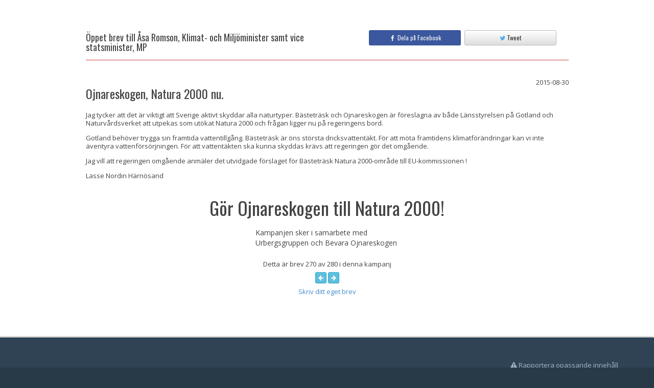

--- FILE ---
content_type: text/html; charset=UTF-8
request_url: https://signby.me/se/letter/ojnareskogen-natura-2000-nu
body_size: 6636
content:
<!DOCTYPE html>
<!--[if lt IE 7]>      <html class="no-js lt-ie9 lt-ie8 lt-ie7"> <![endif]-->
<!--[if IE 7]>         <html class="no-js lt-ie9 lt-ie8"> <![endif]-->
<!--[if IE 8]>         <html class="no-js lt-ie9"> <![endif]-->
<!--[if gt IE 8]><!--> <html lang="en" class="no-js"> <!--<![endif]-->
<head>
    <title>Åsa Romson, Klimat- och Miljöminister samt vice statsminister, MP - Ojnareskogen, Natura 2000 nu.</title>

    <meta charset="utf-8">
    <meta name="viewport" content="width=device-width, initial-scale=1.0">
    <meta name="description" content="">
    <meta name="author" content="">
    <meta name="msapplication-config" content="none"/>
    <link rel="icon" type="image/png" href="https://signby.me/favicon.png">

    <!-- Google Font: Open Sans -->
    <link rel="stylesheet" href="//fonts.googleapis.com/css?family=Open+Sans:400,400italic,600,600italic,800,800italic">
    <link rel="stylesheet" href="//fonts.googleapis.com/css?family=Oswald:400,300,700">

    <!-- Font Awesome CSS -->
    <link rel="stylesheet" href="https://cdnjs.cloudflare.com/ajax/libs/font-awesome/4.2.0/css/font-awesome.min.css">

    <!-- App CSS (combined) -->
    <link href="https://signby.me/3rdparty/mvp/css/bootstrap.min.css" rel="stylesheet" type="text/css">
    <link href="//d128ss2b3ywl13.cloudfront.net/public-css/all-81f4c4ad9b.css" rel="stylesheet" type="text/css">


        <meta property="fb:app_id" content="750587065009628">
<meta property="og:type" content="website" />
<meta property="og:url" content="https://signby.me/se/letter/ojnareskogen-natura-2000-nu" />
<meta property="og:title" content="Öppet brev till Åsa Romson, Klimat- och Miljöminister samt vice statsminister, MP" />
<meta property="og:description" content="Agera för att göra Bästeträsk till Natura 2000-område!" />
    <meta property="og:image" content="https://d3d7h1zhn67tei.cloudfront.net/36/campaign_ak4h8s0hifMlyr7cw0DWmCqPA8EE959Z.jpg" />

    <!-- HTML5 shim and Respond.js IE8 support of HTML5 elements and media queries -->
    <!--[if lt IE 9]>
    <script src="https://oss.maxcdn.com/libs/html5shiv/3.7.0/html5shiv.js"></script>
    <script src="https://oss.maxcdn.com/libs/respond.js/1.3.0/respond.min.js"></script>
    <![endif]-->
    <link rel="shortcut icon" href="https://signby.me/favicon.ico">
    <!-- For Chrome for Android: -->
<link rel="icon" sizes="192x192" href="https://signby.me/touch-icon-192x192.png">
<!-- For iPhone 6 Plus with @3× display: -->
<link rel="apple-touch-icon-precomposed" sizes="180x180" href="https://signby.me/apple-touch-icon-180x180-precomposed.png">
<!-- For iPad with @2× display running iOS ≥ 7: -->
<link rel="apple-touch-icon-precomposed" sizes="152x152" href="https://signby.me/apple-touch-icon-152x152-precomposed.png">
<!-- For iPad with @2× display running iOS ≤ 6: -->
<link rel="apple-touch-icon-precomposed" sizes="144x144" href="https://signby.me/apple-touch-icon-144x144-precomposed.png">
<!-- For iPhone with @2× display running iOS ≥ 7: -->
<link rel="apple-touch-icon-precomposed" sizes="120x120" href="https://signby.me/apple-touch-icon-120x120-precomposed.png">
<!-- For iPhone with @2× display running iOS ≤ 6: -->
<link rel="apple-touch-icon-precomposed" sizes="114x114" href="https://signby.me/apple-touch-icon-114x114-precomposed.png">
<!-- For the iPad mini and the first- and second-generation iPad (@1× display) on iOS ≥ 7: -->
<link rel="apple-touch-icon-precomposed" sizes="76x76" href="https://signby.me/apple-touch-icon-76x76-precomposed.png">
<!-- For the iPad mini and the first- and second-generation iPad (@1× display) on iOS ≤ 6: -->
<link rel="apple-touch-icon-precomposed" sizes="72x72" href="https://signby.me/apple-touch-icon-72x72-precomposed.png">
<!-- For non-Retina iPhone, iPod Touch, and Android 2.1+ devices: -->
<link rel="apple-touch-icon-precomposed" href="https://signby.me/apple-touch-icon-precomposed.png"><!-- 57×57px -->
    <!-- Custom translations interface -->
    </head>

<body>

<div id="wrapper">
    
    
    <!-- message set by session handler -->
    
        <div class="content">
        <div class="container">
            <div class="row">
                <div class="col-md-10 col-sm-12 col-xs-12 col-md-offset-1">
                    <h3 class="content-title">
                        <span style="width: 100%">
                            <div class="row">
                                <div class="col-md-7" style="margin-top: 5px; font-size: 18px;">
                                    Öppet brev till Åsa Romson, Klimat- och Miljöminister samt vice statsminister, MP
                                </div>
                                                                    <div class="col-md-5">
                                        <div id="fb-root"></div>
                                        <a class="btn btn-sm btn-fb-share pull-left share-on-fb" style="width: 49%" data-url="https://signby.me/se/letter/ojnareskogen-natura-2000-nu">
                                            <div>
                                                <i class="fa fa-facebook"></i>
                                                &nbsp;Dela på Facebook
                                            </div>
                                        </a>
                                        <a class="btn btn-sm btn-twitter-share twitter-share pull-right"
                                           style="width: 49%"
                                           href="http://twitter.com/share?text=%C3%96ppet+brev+till+%C3%85sa+Romson%2C+Klimat-+och+Milj%C3%B6minister+samt+vice+statsminister%2C+MP&url=https%3A%2F%2Fsignby.me%2Fse%2Fletter%2Fojnareskogen-natura-2000-nu&hashtags=svpol%2Cswgreen%2Cojnare">
                                            <div>
                                                <i class="fa fa-twitter"></i>
                                                Tweet
                                            </div>
                                        </a>
                                        <div class="clearfix"></div>
                                    </div>
                                                            </div>
                        </span>
                    </h3>

                    <div>
                                                <div>
                            <div class="pull-left"><h4 style=" font-size: 24px;">Ojnareskogen, Natura 2000 nu.</h4></div>
                            <div class="pull-right">2015-08-30</div>
                            <div class="clearfix"></div>
                        </div>
                        <p><p>Jag tycker att det &auml;r viktigt att Sverige aktivt skyddar alla naturtyper. B&auml;stetr&auml;sk och Ojnareskogen &auml;r f&ouml;reslagna av b&aring;de L&auml;nsstyrelsen p&aring; Gotland och Naturv&aring;rdsverket att utpekas som ut&ouml;kat Natura 2000 och fr&aring;gan ligger nu p&aring; regeringens bord.</p>
<p>Gotland beh&ouml;ver trygga sin framtida vattentillg&aring;ng. B&auml;stetr&auml;sk &auml;r &ouml;ns st&ouml;rsta dricksvattent&auml;kt. F&ouml;r att m&ouml;ta framtidens klimatf&ouml;r&auml;ndringar kan vi inte &auml;ventyra vattenf&ouml;rs&ouml;rjningen.&nbsp;F&ouml;r att vattent&auml;kten&nbsp;ska kunna skyddas kr&auml;vs att regeringen g&ouml;r det omg&aring;ende.</p>
<p>Jag vill att regeringen omg&aring;ende anm&auml;ler det utvidgade f&ouml;rslaget f&ouml;r B&auml;stetr&auml;sk Natura 2000-omr&aring;de&nbsp;till EU-kommissionen !</p>
<p>Lasse Nordin H&auml;rn&ouml;sand</p></p>
                    </div>

                    <div style="margin-top: 35px">
                        <!-- set language used on campaign pages -->


<div class="text-center" id="campaign-heading-container">
    <!--  -->

    <h1 style="margin-bottom: 5px;">
        Gör Ojnareskogen till Natura 2000!
    </h1>

            <div class="campaign-heading-owner-description">
                        <div class="campaign-owner-description">
                Kampanjen sker i samarbete med Urbergsgruppen och Bevara Ojnareskogen
            </div>
            <div class="clearfix"></div>
        </div>
    

    
</div>                    </div>

                                            <div style="margin-top: 7px" class="text-center">
                            Detta är brev 270 av 280 i denna kampanj
                        </div>

                        <div style="margin-top: 7px" class="text-center">
                                                            <a class="btn btn-info btn-xs" href="https://signby.me/se/letter/ojnare-657" title="Föregående brev">
                                    <i class="fa fa-arrow-left"></i>
                                </a>
                                                                                        <a class="btn btn-info btn-xs" href="https://signby.me/se/letter/ojnareskogen-667" title="Nästa brev">
                                    <i class="fa fa-arrow-right"></i>
                                </a>
                                                    </div>
                    
                    <div style="margin-top: 7px" class="text-center">
                        <a href="https://signby.me/se/gor-ojnareskogen-till-natura-">
                            Skriv ditt eget brev
                        </a>
                    </div>
                </div>
            </div>
                    </div>
    </div>
</div>



    <footer class="footer">
        <div class="container">
            <p>
                                    <div class="pull-left">
                        <h4 class="content-title"
    style="text-align: left; margin-bottom: 0px; border-bottom: none; ">
    <span>Hashtaggar</span>
</h4>
<div class="info-container text-left">
    <div style="margin-top: 10px; margin-bottom: 20px">
        <a class="label label-default tag-label ui-popover" href="https://signby.me/se/tags/svpol" data-toggle="tooltip" data-trigger="hover" data-content="Svensk politik"  style="color: #fff">#svpol</a><a class="label label-default tag-label ui-popover" href="https://signby.me/se/tags/swgreen" data-toggle="tooltip" data-trigger="hover" data-content="Miljö"  style="color: #fff">#swgreen</a><a class="label label-default tag-label ui-popover" href="https://signby.me/se/tags/ojnare" data-toggle="tooltip" data-trigger="hover" data-content="Bevara Ojnareskogen"  style="color: #fff">#ojnare</a>
    </div>
</div>
                    </div>
                                <div class="pull-right">
                    <div>
                        <a class="report-inappropriate-content"
                           data-url="https://signby.me/se/ajax/letter/report-content/1768"
                           style="cursor: pointer">
                            <i class="fa fa-exclamation-triangle"></i> Rapportera opassande innehåll
                        </a>
                    </div>
                    <div>
                        <a class="request-removal"
                           data-url="https://signby.me/se/ajax/letter/request-removal/1768"
                           style="cursor: pointer">
                            <i class="fa fa-hand-o-right"></i> Hantera sida
                        </a>
                    </div>
                                    </div>
                <div class="clearfix"></div>
            </p>

            <p>
                <a href="https://signby.me/se" class="footer-logo">
                    <img src="https://signby.me/3rdparty/mvp/img/logo-footer.png" height="24" width="67" alt="Signby.me Logo">
                </a>

                <span>
                    Copyright ©2026 Signby.me
                </span>

                <!--
                
                -->
            </p>
        </div>
    </footer>

<!-- Bootstrap core JavaScript combined with custom and 3rd party files
================================================== -->
<!-- Placed at the end of the document so the pages load faster -->
<script src="https://code.jquery.com/jquery-1.12.4.min.js" integrity="sha256-ZosEbRLbNQzLpnKIkEdrPv7lOy9C27hHQ+Xp8a4MxAQ=" crossorigin="anonymous"></script>
<script src="//d128ss2b3ywl13.cloudfront.net/public-js/all-94d31f53c9.js"></script>

<!-- get js translation strings -->
<script>
    var lang = {
        notifications: {
            savedSuccessfully: "Sparades framgångsrikt",
            userRegisteredSuccessfully: "Du har nu skapat ett konto och loggats in. Du behöver bekräfta din epostadress för att logga in nästa gång.",
            couldNotSave: "Kunde inte spara",
            invalidDataInARowNumber: "Kunde inte spara! Det finns ogiltig data i en rad",
            noRecipientSelected: "Ingen mottagare vald!",
            dictionaryDeletedSuccessfully: "Mottagargruppen raderades",
            couldNotDelete: "Kunde inte spara!",
            deletedSuccessfully: "Raderades!",
            fileUploaded: "Filen har laddats upp",
            fileRemoved: "Filen har raderats",
            couldNotUploadFile: "Kunde inte ladda upp fil",
            couldNotRemoveFile: "Kunde inte radera filen",
            demoRequestSent: "Meddelandet har skickats!",
            userAccountCreated: "Kontot har skapats och meddelandet har skickats",
            invoiceSentSuccessfully: "Fakturan är skickad!",
            letter: {
                reportContent: "Sidan har nu rapporterats som opassande. Vi kommer att titta på ärendet så snart vi kan. Tack för hjälpen!",
                requestRemoval: "Sidan har begärts borttagen. Äger du sidan har du fått ett email med instruktioner.",
                requestEditLink: "Ett mail med redigeringsinstruktioner har skickats till brevets ägare."
            },
            campaignCopiedSuccessfully: "Kampanjen kopierades",
            couldNotSendEmail: "Kunde inte skicka email.",
            confirmationEmailHasBeenSuccessfullyResent: "Ditt mail har skickats om.",
            emailSuccessfullyDeleted: "Email raderades",
            couldNotDeleteEmail: "Kunde inte radera email",
            campaignMovedSuccessfully: "Kampanjen flyttad!",
            couldNotMoveCampaign: "Ajaj! Lyckades inte flytta kampanjen!",
            mailingSentSuccessfully: "Utskicket utfördes framgångsrikt",
            emailsSentSuccessfully: "Brevet skickat",
            reminderSentSuccessfully: "Påminnelsen har skickats",
            couldNotSendReminder: "Kunde inte skicka påminnelse",
            youCannotReportThisResponse: "Du kan inte rapportera detta svar",
            campaignSuccessfullyMarkedAsTemplate: "Kampanjen är nu markerad som mall",
            couldNotCopyTemplate: "Mallen kunde inte kopieras",
            templateCopiedSuccessfully: "Kampanjen kopierades",
            itemHasBeenAddedToYourCart: "Tjänsten har lagts till i din varukorg"
        },
        confirmations: {
            delete: "Ta bort",
            no: "Avbryt",
            warning: "Varning! Åtgärden går inte att ångra.",
            areYouSureYouWantToDeleteThis: {
                recipient: "Är du säker på att du vill radera denna mottagare?",
                dictionary: "Är du säker på att du vill radera denna mottagargrupp?",
                billItem: "Är du säker på att du vill radera denna fakturapost?",
                argument: "Är du säker på att du vill radera detta argument?",
                campaign: "Är du säker på att du vill ta bort denna kampanj?",
                openLetter: "Är du säker på att du vill ta bort detta öppna brev?",
                post: "Radera bloggpost?",
                tag: "Vill du radera denna tag?"
            },
            setInvoiceAsPaid: {
                question: "Är du säker på att du vill markera denna faktura som betald?",
                textConfirm: "Markera som betald",
                textCancel: "Avbryt"
            },
            reportLetterAsInappropriate: {
                question: "Är du säker på att du vill rapportera detta brev som opassande?",
                text: "Vi kommer att titta på ärendet så snart vi kan. Tack för att du säger till!",
                textConfirm: "Rapportera",
                textCancel: "Avbryt"
            },
            removeLetterPage: {
                question: "Är du säker på att du vill radera denna sida?",
                text: "Ett mail med borttagningsinstruktioner kommer att skickas till sidans ägare. ",
                textConfirm: "Skicka",
                textCancel: "Avbryt",
            },
            copyCampaign: {
                question: "Är du säker på att du vill skapa en kopia på denna kampanj?",
                text: "",
                textConfirm: "Kopiera",
                textCancel: "Avbryt"
            },
            deleteAccount: {
                question: "Ta bort detta konto",
                text: "Här kan du ta bort ditt konto. <br><br> <strong>Varning! Åtgärden går inte att ångra.</strong>",
                textConfirm: "Ta bort kontot permanent",
                textCancel: "Avbryt"
            }
        },
        noSharedDictionaries: "Det finns inga delade mottagargrupper",
        noOwnDictionaries: "Du har inga mottagargrupper",
        noDictionaries: "Det finns inga mottagare i denna kampanj",
        upload: "Ladda upp",
        uploading: "Laddar upp...",
        synonym: "Synonym",
        clickToView: "klicka för att visa",
        clickToHide: "klicka för att dölja",
        hopscotch: {
            step1: "Hej, låt oss visa dig runt lite snabbt!",
            step2: "Vår coolaste funktion är vår metod för att skriva personliga brev - testa den gärna! <br> Det är lärorikt, kul och väldigt inflytelserikt.",
            step3: "Du kan prova utan att skicka något: För att brevet ska skickas måste du ha bekräftat din epostadress.",
            step4: "Du kan publicera Öppna brev om du vill. <br>Öppna brev är bra att dela på Facebook. Du kan avpublicera dem när du vill.",
            step5: "Du kan skriva under kampanjen för att visa ditt stöd. Det är det snabbaste sättet.",
            step6: "Du kan skapa din egen kampanj för att påverka stora och små händelser. (Det är gratis)",
            step7: "Nu då?<br> - Testa gärna att skriva ett brev. <br>Tack för besöket och lycka till med kampanjandet!",
            button: {
                next: "Nästa",
                done: "Stäng"
            }
        }
    };
</script>

<!-- Custom translations interface -->

<!--[if lt IE 9]>
<script src="/3rdparty/mvp/js/libs/excanvas.compiled.js"></script>
<![endif]-->

<script>
    $(window).load(function () {

        if($(".parallax").get(0)) {
            if(!Modernizr.touch) {
                $(window).stellar({
                    responsive:true,
                    scrollProperty: 'scroll',
                    parallaxElements: false,
                    horizontalScrolling: false,
                    horizontalOffset: 0,
                    verticalOffset: 0
                });
            } else {
                $(".parallax").addClass("disabled");
            }
        }

        Common.showFlashMessage();
    });
</script>

<script src="https://signby.me/js/fbShareButton.js"></script>
<script src="https://signby.me/js/twitterButton.js"></script>
<script>

    $(document).ready(function() {
        var isConfirmed = "1" == 'true';
        if (!isConfirmed) {
            $('#unconfirmed-letter-modal').modal();
        }

        lang.confirmations.reportLetterAsInappropriate.dialogType = 'normal';
        var reportConfirmationDialog = new ConfirmationDialog(
            sendMessage,
            null,
            this,
            lang.confirmations.reportLetterAsInappropriate
        );

        lang.confirmations.removeLetterPage.dialogType = 'normal';
        var requestRemovalConfirmationDialog = new ConfirmationDialog(
            sendMessage,
            null,
            this,
            lang.confirmations.removeLetterPage
        );

        $(document).on('click', '.report-inappropriate-content', function() {
            reportConfirmationDialog.setCallbackParams(['report-content', $(this).data('url')]);
            reportConfirmationDialog.show();
        });

        $(document).on('click', '.request-edit-link', function() {
            sendMessage('request-edit-link', $(this).data('url')); // no confirmation dialog in this case
        });

        $(document).on('click', '.request-removal', function() {
            requestRemovalConfirmationDialog.setCallbackParams(['request-removal', $(this).data('url')]);
            requestRemovalConfirmationDialog.show();
        });

        function sendMessage(mode, url) {
            $.ajax({
                url: url,
                type: 'POST',
                success: function(response) {
                    var type = 'reportContent';
                    if (mode === 'request-removal') {
                        type = 'requestRemoval';
                    } else if (mode === 'request-edit-link') {
                        type = 'requestEditLink';
                    }

                    Common.showFlashMessage(lang.notifications.letter[type], 'success');
                }
            });
        }
    });
</script>
            <script>
          (function(i,s,o,g,r,a,m){i['GoogleAnalyticsObject']=r;i[r]=i[r]||function(){
          (i[r].q=i[r].q||[]).push(arguments)},i[r].l=1*new Date();a=s.createElement(o),
          m=s.getElementsByTagName(o)[0];a.async=1;a.src=g;m.parentNode.insertBefore(a,m)
          })(window,document,'script','//www.google-analytics.com/analytics.js','ga');

          ga('create', 'UA-56154606-1', 'signby.me');
          ga('send', 'pageview');

        </script>
        <!-- Facebook Pixel Code -->
        <script>
        !function(f,b,e,v,n,t,s){if(f.fbq)return;n=f.fbq=function(){n.callMethod?
        n.callMethod.apply(n,arguments):n.queue.push(arguments)};if(!f._fbq)f._fbq=n;
        n.push=n;n.loaded=!0;n.version='2.0';n.queue=[];t=b.createElement(e);t.async=!0;
        t.src=v;s=b.getElementsByTagName(e)[0];s.parentNode.insertBefore(t,s)}(window,
        document,'script','//connect.facebook.net/en_US/fbevents.js');

        fbq('init', '992922327416709');
        fbq('track', "PageView");</script>
        <noscript><img height="1" width="1" style="display:none"
        src="https://www.facebook.com/tr?id=992922327416709&ev=PageView&noscript=1"
        /></noscript>
        <script type='text/javascript'>
        window.__lo_site_id = 52504;
            (function() {
                var wa = document.createElement('script'); wa.type = 'text/javascript'; wa.async = true;
                wa.src = ('https:' == document.location.protocol ? 'https://ssl' : 'http://cdn') + '.luckyorange.com/w.js';
                var s = document.getElementsByTagName('script')[0]; s.parentNode.insertBefore(wa, s);
              })();
        </script>
        <!-- End Facebook Pixel Code -->
    </body>
</html>

--- FILE ---
content_type: application/javascript
request_url: https://signby.me/js/twitterButton.js
body_size: 269
content:
$(document).on('click', '.twitter-share', function(event) {
    event.preventDefault();
    var width  = 575,
        height = 500,
        left   = ($(window).width()  - width)  / 2,
        top    = ($(window).height() - height) / 2,
        url    = this.href,
        opts   = 'status=1' +
                 ',width='  + width  +
                 ',height=' + height +
                 ',top='    + top    +
                 ',left='   + left;

    window.open(url, 'twitter', opts);

    return false;
});
